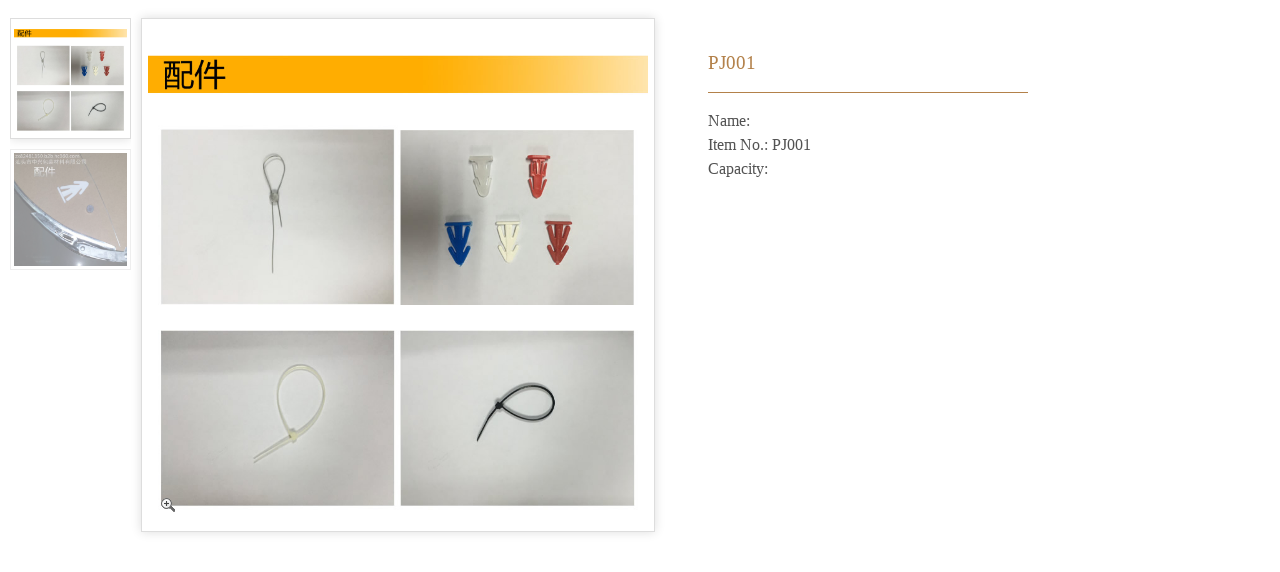

--- FILE ---
content_type: text/html; Charset=utf-8
request_url: http://www.zhong-xin.com/en/view_product.asp?id=200
body_size: 1800
content:

<!DOCTYPE html PUBLIC "-//W3C//DTD XHTML 1.0 Transitional//EN" "http://www.w3.org/TR/xhtml1/DTD/xhtml1-transitional.dtd">
<html xmlns="http://www.w3.org/1999/xhtml">
<head>
<meta http-equiv="Content-Type" content="text/html; charset=utf-8" />
<title></title>
<!-- 必要样式 -->
<link type="text/css" rel="stylesheet" href="../js/etalage/etalage.css">
<script src="../js/jquery-1.9.0.min.js"></script>
<script src="../js/etalage/jquery.etalage.min.js"></script>
<script type="text/javascript">
$(document).ready(function($){
	$('#etalage').etalage({
		thumb_image_width: 500,
		thumb_image_height: 500,
		source_image_width: 800,
		source_image_height: 800,
	
		zoom_area_width:400,
		zoom_area_height:400,
		//zoom_area_distance: 5,//大图显示的位置  
        small_thumbs: 4,//略缩图的个数  
        //smallthumb_inactive_opacity: 0.3,//没有放大镜部分的透明度  
        smallthumbs_position: 'left',//略缩图的位置，本例是在左边从上到下排列，默认是在底部从左到右排列
		smallthumb_hide_single:false,//单个显示略缩图
		
		
		show_hint: true,
		click_callback: function(image_anchor, instance_id){
			alert('回调函数:\nYou clicked on an image with the anchor: "'+image_anchor+'"\n(in Etalage instance: "'+instance_id+'")');
		}
	});
});
</script>

<style type="text/css">
<!--
body {
	background-image: url();background-repeat: no-repeat;background-position: left bottom;min-height:550px;
}
-->
/*------------------------view pro page-------------------------*/
#view_pro{ width:1000px;/*min-height:550px;/*font-size: 13px;*/}
#view_pro_left{
	position:absolute;
	left:0;
	width:720px;
	overflow:visible
}
#view_pro_right{
	float: right;
	width:280px;/*890*/
	padding: 20px;
	
}
.pro-description {
	color: #535353;
    float: left;
    margin-bottom: 15px;
    /*margin-right: 30px;*/
    width: 320px;/*305px*/	
	overflow:hidden;/**/
	font-family:"Microsoft Yahei";
}
.pro-description p {line-height:24px;}
.pro-description h2 {font-weight:normal;color:#93090a;}
.pro-description h3 {font-weight:normal;color:#B3814A;padding-top:5px;}
hr{ border:0; padding:0; clear:both; border-bottom:1px solid #B3814A/*#ddddd8*/; margin:15px 0; }
/*--------------------end view pro page--------------------*/
</style>
</head>
<body>



<div id="view_pro">
<div id="view_pro_left">
  <ul id="etalage">
    
      <li> <img class="etalage_thumb_image" src="/upload_file/pro/PJ001_1.jpg" /> <img class="etalage_source_image" src="/upload_file/pro/PJ001_1.jpg" title="" /></li>
	
	  <li> <img class="etalage_thumb_image" src="/upload_file/pro/PJ001_2.jpg" /> <img class="etalage_source_image" src="/upload_file/pro/PJ001_2.jpg" title="" /></li>
	          
    <!-- <li> <img class="etalage_thumb_image" src="js/etalage/001_m.jpg" /> <img class="etalage_source_image" src="js/etalage/001_b.jpg" title="" /></li> //bak-->
  </ul>
</div><!--end view_pro_left -->


<div id="view_pro_right">
  <div class="pro-description">
  <h3>PJ001</h3><hr />
  <p>Name: <br>Item No.: PJ001<br>Capacity: <br><br></p>
  </div><!--end pro-description -->
</div><!--end view_pro_right -->


</div><!--end view_pro -->
</body>
</html>

--- FILE ---
content_type: application/x-javascript
request_url: http://www.zhong-xin.com/js/etalage/jquery.etalage.min.js
body_size: 5993
content:
/*
 * Title: jQuery Etalage plugin
 * Author: Berend de Jong, Frique
 * Author URI: http://www.frique.me/
 * Version: 1.3.4 (20130622.1)
 */

(function(a){a.fn.etalage=function(b){var c=a.extend({align:"left",thumb_image_width:300,thumb_image_height:400,source_image_width:900,source_image_height:1200,zoom_area_width:620,zoom_area_height:"justify",zoom_area_distance:10,zoom_easing:true,click_to_zoom:false,zoom_element:"auto",show_descriptions:true,description_location:"bottom",description_opacity:0.7,small_thumbs:3,smallthumb_inactive_opacity:0.5,smallthumb_hide_single:true,smallthumb_select_on_hover:false,smallthumbs_position:"bottom",show_begin_end_smallthumb:true,magnifier_opacity:0.5,magnifier_invert:true,show_icon:true,icon_offset:20,hide_cursor:false,show_hint:false,hint_offset:15,speed:600,autoplay:true,autoplay_interval:6000,keyboard:true,right_to_left:false,click_callback:function(){return true
},change_callback:function(){return true}},b);a.each(this,function(){var aG=a(this);if(aG.is("ul")&&aG.children("li").length&&aG.find("img.etalage_source_image").length){var ad,ab,Q,I,aq,t,f,aS,aL,aw,aR=aG.attr("id"),aZ=Math.floor(c.speed*0.7),aC=Math.round(c.speed/100),ai=false,z=0,e=false,ao=true,A=false,x=0,al=0,ak=0,Y=0,X=0,aF="hori";if(typeof aR==="undefined"||!aR){aR="[no id]"}if(c.smallthumbs_position==="left"||c.smallthumbs_position==="right"){aF="vert"}if(typeof a.browser==="object"&&a.browser.msie){if(a.browser.version<9){ao=false;
if(a.browser.version<7){e=true}}}aG.addClass("etalage").show();var w=aG.children("li").addClass("etalage_thumb");w.first().show().addClass("etalage_thumb_active");var q=w.length,aJ=c.autoplay;if(q<2){aJ=false}if(c.align==="right"){aG.addClass("etalage_right")}a.each(w,function(a1){a1+=1;var a4=a(this),j=a4.find(".etalage_thumb_image").removeAttr("alt").show(),a3=a4.find(".etalage_source_image"),a2=a4.find("a");a4.data("id",a1).addClass("thumb_"+a1);if(!j.length&&a3.length){a4.prepend('<img class="etalage_thumb_image" src="'+a3.attr("src")+'" />')
}else{if(!j.length&&!a3.length){a4.remove()}}if(a2.length){a4.find(".etalage_thumb_image").data("anchor",a2.attr("href"))}});var av=w.find(".etalage_thumb_image").css({width:c.thumb_image_width,height:c.thumb_image_height}).show();a.each(av,function(){a(this).data("src",this.src)});var aO=a('<li class="etalage_magnifier"><div><img /></div></li>').appendTo(aG),aa=aO.children("div"),h=aa.children("img");var E=a('<li class="etalage_icon">&nbsp;</li>').appendTo(aG);if(c.show_icon){E.show()}var r;if(c.show_hint){r=a('<li class="etalage_hint">&nbsp;</li>').appendTo(aG).show()
}var K,s=c.zoom_element;if(s!=="auto"&&s&&a(s).length){K=a(s).addClass("etalage_zoom_area").html('<div><img class="etalage_zoom_img" /></div>')}else{s="auto";K=a('<li class="etalage_zoom_area"><div><img class="etalage_zoom_img" /></div></li>').appendTo(aG)}var W=K.children("div"),an;if(ao){an=a('<img class="etalage_zoom_preview" />').css({width:c.source_image_width,height:c.source_image_height,opacity:0.3}).prependTo(W).show()}var aB=W.children(".etalage_zoom_img").css({width:c.source_image_width,height:c.source_image_height});
var az;if(c.show_descriptions){az=a('<div class="etalage_description'+((c.right_to_left)?" rtl":"")+'"></div>').prependTo(K)}var aQ,l,aV,u,y,aj=c.small_thumbs;if(q>1||!c.smallthumb_hide_single){aQ=a('<li class="etalage_small_thumbs"><ul></ul></li>').appendTo(aG);l=aQ.children("ul");a.each(av,function(){var i=a(this);Q=i.data("src");I=i.parents(".etalage_thumb").data("id");a('<li><img class="etalage_small_thumb" src="'+Q+'" /></li>').data("thumb_id",I).appendTo(l)});aV=l.children("li").css({opacity:c.smallthumb_inactive_opacity});
if(aj<3){aj=3}if(q>aj){if(c.show_begin_end_smallthumb){Q=av.eq(q-1).data("src");I=w.eq(q-1).data("id");a('<li class="etalage_smallthumb_first etalage_smallthumb_navtoend"><img class="etalage_small_thumb" src="'+Q+'" /></li>').data("src",Q).data("thumb_id",I).css({opacity:c.smallthumb_inactive_opacity}).prependTo(l);Q=av.eq(0).data("src");I=w.eq(0).data("id");a('<li class="etalage_smallthumb_navtostart"><img class="etalage_small_thumb" src="'+Q+'" /></li>').data("src",Q).data("thumb_id",I).css({opacity:c.smallthumb_inactive_opacity}).appendTo(l);
aV=l.children("li");aV.eq(1).addClass("etalage_smallthumb_active").css({opacity:1})}else{aV.eq(0).addClass("etalage_smallthumb_first etalage_smallthumb_active").css({opacity:1})}aV.eq(aj-1).addClass("etalage_smallthumb_last")}else{aV.eq(0).addClass("etalage_smallthumb_active").css({opacity:1})}a.each(aV,function(j){a(this).data("id",(j+1))});u=aV.children("img");y=aV.length;if(aF==="vert"){aV.addClass("vertical")}}if(c.magnifier_invert){aq=1}else{aq=c.magnifier_opacity}var aN=parseInt(w.css("borderLeftWidth"),10)+parseInt(w.css("borderRightWidth"),10)+parseInt(av.css("borderLeftWidth"),10)+parseInt(av.css("borderRightWidth"),10),Z=parseInt(w.css("marginLeft"),10)+parseInt(w.css("marginRight"),10),B=parseInt(w.css("paddingLeft"),10)+parseInt(w.css("paddingRight"),10)+parseInt(av.css("marginLeft"),10)+parseInt(av.css("marginRight"),10)+parseInt(av.css("paddingLeft"),10)+parseInt(av.css("paddingRight"),10),N=c.thumb_image_width+aN+Z+B,O=c.thumb_image_height+aN+Z+B,aE=0,P=0,ax=0,ag=0,aD=0,o=0,aH=0;
if(q>1||!c.smallthumb_hide_single){aE=parseInt(aV.css("borderLeftWidth"),10)+parseInt(aV.css("borderRightWidth"),10)+parseInt(u.css("borderLeftWidth"),10)+parseInt(u.css("borderRightWidth"),10);P=parseInt(aV.css("marginTop"),10);ax=parseInt(aV.css("paddingLeft"),10)+parseInt(aV.css("paddingRight"),10)+parseInt(u.css("marginLeft"),10)+parseInt(u.css("marginRight"),10)+parseInt(u.css("paddingLeft"),10)+parseInt(u.css("paddingRight"),10);if(aF==="vert"){aD=Math.round((O-((aj-1)*P))/aj)-(aE+ax);ag=Math.round((c.thumb_image_width*aD)/c.thumb_image_height);
o=ag+aE+ax;aH=aD+aE+ax}else{ag=Math.round((N-((aj-1)*P))/aj)-(aE+ax);aD=Math.round((c.thumb_image_height*ag)/c.thumb_image_width);o=ag+aE+ax;aH=aD+aE+ax}}var d=parseInt(K.css("borderTopWidth"),10),aA=parseInt(c.zoom_area_distance,10),J=parseInt(K.css("paddingTop"),10),T,a0;if((c.zoom_area_width-(d*2)-(J*2))>c.source_image_width){T=c.source_image_width}else{T=c.zoom_area_width-(d*2)-(J*2)}if(c.zoom_area_height==="justify"){a0=(O+P+aH)-(d*2)-(J*2)}else{a0=c.zoom_area_height-(d*2)-(J*2)}if(a0>c.source_image_height){a0=c.source_image_height
}var aX,at,v,ar;if(c.show_descriptions){aX=parseInt(az.css("borderLeftWidth"),10)+parseInt(az.css("borderRightWidth"),10);at=parseInt(az.css("marginLeft"),10)+parseInt(az.css("marginRight"),10);v=parseInt(az.css("paddingLeft"),10)+parseInt(az.css("paddingRight"),10);ar=T-aX-at-v}var aM;if(e){aM=a('<iframe marginwidth="0" marginheight="0" scrolling="no" frameborder="0" src="javascript:\'<html></html>\'"></iframe>').css({position:"absolute",zIndex:1}).prependTo(K)}var S=parseInt(aO.css("borderTopWidth"),10),aK=parseInt(w.css("borderTopWidth"),10)+parseInt(w.css("marginTop"),10)+parseInt(w.css("paddingTop"),10)+parseInt(av.css("borderTopWidth"),10)+parseInt(av.css("marginTop"),10)-S,am=av.offset().left-aG.offset().left-S;
if(c.smallthumbs_position==="left"){am=am+o+P}else{if(c.smallthumbs_position==="top"){aK=aK+aH+P}}var V=Math.round(T*(c.thumb_image_width/c.source_image_width)),R=Math.round(a0*(c.thumb_image_height/c.source_image_height)),M=aK+c.thumb_image_height-R,p=am+c.thumb_image_width-V,af=Math.round(V/2),ae=Math.round(R/2),H,C;if(c.show_hint){H=parseInt(c.hint_offset,10)+parseInt(r.css("marginTop"),10);C=parseInt(c.hint_offset,10)+parseInt(r.css("marginRight"),10);if(c.smallthumbs_position==="right"){C=C-o-P
}}if(aF==="vert"){aS=N+P+o;aG.css({width:aS,height:O})}else{aS=N;aG.css({width:aS,height:O+P+aH})}if(c.show_icon){aw={top:O-E.outerHeight(true)-parseInt(c.icon_offset,10),left:parseInt(c.icon_offset,10)};if(c.smallthumbs_position==="left"){aw.left=o+P+parseInt(c.icon_offset,10)}else{if(c.smallthumbs_position==="top"){aw.top+=aH+P}}E.css(aw)}if(c.show_hint){r.css({margin:0,top:-H,right:-C})}h.css({margin:0,padding:0,width:c.thumb_image_width,height:c.thumb_image_height});aa.css({margin:0,padding:0,width:V,height:R});
aw={margin:0,padding:0,left:(p-am)/2,top:(M-aK)/2};if(c.smallthumbs_position==="left"){aw.left="+="+o+P}else{if(c.smallthumbs_position==="top"){aw.top="+="+aH+P}}aO.css(aw).hide();W.css({width:T,height:a0});aw={margin:0,opacity:0};if(c.align==="right"&&s==="auto"){aw.left=-(T+(d*2)+(J*2)+aA)}else{if(s==="auto"){aw.left=aS+aA}}K.css(aw).hide();if(c.show_descriptions){aw={width:ar,bottom:J,left:J,opacity:c.description_opacity};if(c.description_location==="top"){aw.top=J;aw.bottom="auto"}az.css(aw).hide()
}if(q>1||!c.smallthumb_hide_single){if(aF==="vert"){aw={top:0,height:O};if(c.smallthumbs_position==="left"){w.css({left:o+P})}else{aw.marginLeft=N+P}aQ.css(aw);l.css({height:(aH*y)+(y*P)+100});u.css({width:ag,height:aD}).attr("height",aD);aV.css({margin:0,marginBottom:P})}else{aw={width:N};if(c.smallthumbs_position==="top"){w.css({top:aH+P})}else{aw.top=O+P}aQ.css(aw);l.css({width:(o*y)+(y*P)+100});u.css({width:ag,height:aD}).attr("width",ag);aV.css({margin:0,marginRight:P})}if(aF==="vert"){aL=((aH*aj)+((aj-1)*P))-O
}else{aL=((o*aj)+((aj-1)*P))-N}if(aL>0){for(ad=1;ad<=(y-1);ad=ad+(aj-1)){ab=1;for(ab;ab<=aL;ab+=1){if(aF==="vert"){aV.eq(ad+ab-1).css({marginBottom:(P-1)})}else{aV.eq(ad+ab-1).css({marginRight:(P-1)})}}}}else{if(aL<0){for(ad=1;ad<=(y-1);ad=ad+(aj-1)){ab=1;for(ab;ab<=(-aL);ab+=1){if(aF==="vert"){aV.eq(ad+ab-1).css({marginBottom:(P+1)});l.css({height:parseInt(l.css("height"),10)+1})}else{aV.eq(ad+ab-1).css({marginRight:(P+1)});l.css({width:parseInt(l.css("width"),10)+1})}}}}}}if(c.show_icon&&!c.magnifier_invert){aO.css({background:aO.css("background-color")+" "+E.css("background-image")+" center no-repeat"})
}if(c.hide_cursor){aO.add(E).css({cursor:"none"})}if(e){aM.css({width:W.css("width"),height:W.css("height")})}var ay=w.first().find(".etalage_thumb_image"),ap=w.first().find(".etalage_source_image");if(c.magnifier_invert){h.attr("src",ay.data("src")).show()}if(ao){an.attr("src",ay.data("src"))}aB.attr("src",ap.attr("src"));if(c.show_descriptions){f=ap.attr("title");if(f){az.html(f).show()}}var D=function(){if(t){clearInterval(t);t=false}};var k=function(){if(t){D()}t=setInterval(function(){au()},c.autoplay_interval)
};var U=function(){aO.stop().fadeTo(aZ,aq);E.stop().animate({opacity:0},aZ);K.stop().show().animate({opacity:1},aZ);if(c.magnifier_invert){ay.stop().animate({opacity:c.magnifier_opacity},aZ)}if(aJ){D()}};var aW=function(){aO.stop().fadeOut(c.speed);E.stop().animate({opacity:1},c.speed);K.stop().animate({opacity:0},c.speed,function(){a(this).hide()});if(c.magnifier_invert){ay.stop().animate({opacity:1},c.speed,function(){if(c.click_to_zoom){A=false}})}clearTimeout(x);if(aJ){k()}};var g=function(a3,a1){var j,a2,i=aG.find(".etalage_smallthumb_active").removeClass("etalage_smallthumb_active");
a3.addClass("etalage_smallthumb_active");aO.stop().hide();K.stop().hide();if(!a1){ai=true;i.stop(true,true).animate({opacity:c.smallthumb_inactive_opacity},aZ);a3.stop(true,true).animate({opacity:1},aZ,function(){ai=false})}aG.find(".etalage_thumb_active").removeClass("etalage_thumb_active").stop().animate({opacity:0},c.speed,function(){a(this).hide()});j=w.filter(".thumb_"+a3.data("thumb_id")).addClass("etalage_thumb_active").show().stop().css({opacity:0}).animate({opacity:1},c.speed);ay=j.find(".etalage_thumb_image");
ap=j.find(".etalage_source_image");if(c.magnifier_invert){h.attr("src",ay.data("src"))}if(ao){an.attr("src",ay.data("src"))}aB.attr("src",ap.attr("src"));if(c.show_descriptions){f=ap.attr("title");if(f){az.html(f).show()}else{az.hide()}}if(aJ){D();k()}a2=a3.data("id");if(q>=aj){a2--}ah(a2)};var G=function(a2,j,i,a1){a.each(aV,function(){var a4=a(this),a3={opacity:c.smallthumb_inactive_opacity};if(a4.data("id")===a1.data("id")){a3.opacity=1}if(aF==="vert"){a3.top="-="+a2}else{a3.left="-="+a2}a4.animate(a3,aZ,"swing",function(){if(ai){a1.addClass("etalage_smallthumb_active");
ai=false}})});g(a1,true)};var aY=function(){var a2=Y-al,a1=X-ak,j=-a2/aC,i=-a1/aC;al=al-j;ak=ak-i;if(a2<1&&a2>-1){al=Y}if(a1<1&&a1>-1){ak=X}aB.css({left:al,top:ak});if(ao){an.css({left:al,top:ak})}if(a2>1||a1>1||a2<1||a1<1){x=setTimeout(function(){aY()},25)}};var L=function(){var i;if(c.magnifier_invert){aG.find(".etalage_thumb_active").mouseleave()}if(!c.right_to_left){i=aG.find(".etalage_smallthumb_active").prev();if(!i.length){if(q>aj){F()}else{aV.last().trigger("click")}return true}}else{i=aG.find(".etalage_smallthumb_active").next();
if(!i.length){if(q>aj){ac()}else{aV.first().trigger("click")}return true}}i.trigger("click")};var au=function(){var i;if(c.magnifier_invert){aG.find(".etalage_thumb_active").mouseleave()}if(!c.right_to_left){i=aG.find(".etalage_smallthumb_active").next();if(!i.length){if(q>aj){ac()}else{aV.first().trigger("click")}return true}}else{i=aG.find(".etalage_smallthumb_active").prev();if(!i.length){if(q>aj){F()}else{aV.last().trigger("click")}return true}}i.trigger("click")};var n=function(a2){if(q<=aj||!c.show_begin_end_smallthumb){a2=a2-1
}var a6=aV.eq(a2);if(a6.length&&!ai){var a5=aG.find(".etalage_smallthumb_active"),a1=a5.data("id")-1,j;if(a1>a2){z=a1-a2;var a3=aG.find(".etalage_smallthumb_first"),a7=a3.data("id");if(a2<a7){j=a1-a7;z=z-j;a3.trigger("click")}else{g(a6,false)}}else{if(a1<a2){z=a2-a1;var a4=aG.find(".etalage_smallthumb_last"),i=a4.data("id")-1;if(a2>=i){j=i-a1-1;z=z-j;a4.trigger("click")}else{g(a6,false)}}}}};window[aR+"_previous"]=function(){L()};window[aR+"_next"]=function(){au()};window[aR+"_show"]=function(i){n(i)
};var aI=function(i){if(!c.click_callback(i,aR)){return false}if(typeof etalage_click_callback==="function"){etalage_click_callback(i,aR);return false}return true};var ah=function(i){if(c.change_callback(i,aR)){if(typeof etalage_change_callback==="function"){etalage_change_callback(i,aR)}}};w.add(aO).add(E).mouseenter(function(){if(c.show_hint){r.hide()}if(!c.click_to_zoom||A){U()}}).mouseleave(function(){aW()});var aU=-(c.source_image_width-T),aT=-(c.source_image_height-a0);w.add(aO).add(E).mousemove(function(a5){var j=Math.round(a5.pageX-ay.offset().left+am),i=Math.round(a5.pageY-ay.offset().top+aK);
var a4=(j-af),a3=(i-ae);if(a4<am){a4=am}if(a4>p){a4=p}if(a3<aK){a3=aK}if(a3>M){a3=M}aO.css({left:a4,top:a3});if(c.magnifier_invert){var a2=a4-am,a1=a3-aK;h.css({left:-a2,top:-a1})}Y=-((a4-am)*(1/(c.thumb_image_width/c.source_image_width)));X=-((a3-aK)*(1/(c.thumb_image_height/c.source_image_height)));if(Y<aU){Y=aU}if(X<aT){X=aT}if(c.zoom_easing){clearTimeout(x);aY()}else{if(ao){an.css({left:Y,top:X})}aB.css({left:Y,top:X})}});function aP(a2){z=(z)?z-1:0;ai=true;var a1=aG.find(".etalage_smallthumb_first").removeClass("etalage_smallthumb_first");
var i=aG.find(".etalage_smallthumb_last").removeClass("etalage_smallthumb_last");var a3,j,a5,a4;if(a2==="left"){a3=a1.prev().addClass("etalage_smallthumb_first");j=i.prev().addClass("etalage_smallthumb_last");a5=a1}else{a3=a1.next().addClass("etalage_smallthumb_first");j=i.next().addClass("etalage_smallthumb_last");a5=i}if(z){if(a2==="left"){a3.trigger("click")}else{j.trigger("click")}}else{a4=(aF==="vert")?a3.position().top:a3.position().left;G(a4,a3,j,a5)}}function m(a5){ai=true;var a1=aG.find(".etalage_smallthumb_first").removeClass("etalage_smallthumb_first");
var i=aG.find(".etalage_smallthumb_last").removeClass("etalage_smallthumb_last");var a2,j,a4;if(a5==="end"){a2=aV.eq(y-aj).addClass("etalage_smallthumb_first");j=aV.eq(y-1).addClass("etalage_smallthumb_last");a4=j;if(j.hasClass("etalage_smallthumb_navtostart")){a4=j.prev()}}else{a2=aV.eq(0).addClass("etalage_smallthumb_first");j=aV.eq(aj-1).addClass("etalage_smallthumb_last");a4=a2;if(a2.hasClass("etalage_smallthumb_navtoend")){a4=a2.next()}}var a3=(aF==="vert")?a2.position().top:a2.position().left;
G(a3,a2,j,a4)}function ac(){m("start")}function F(){m("end")}if(q>1||!c.smallthumb_hide_single){aV.click(function(){var a7=a(this),a3,j=0,a5=false,a2,a8,a4,a6,a1;if(!a7.hasClass("etalage_smallthumb_active")&&(!ai||z)){if(a7.hasClass("etalage_smallthumb_first")&&a7.prev().length){aP("left")}else{if(a7.hasClass("etalage_smallthumb_navtoend")){F()}else{if(a7.hasClass("etalage_smallthumb_last")&&a7.next().length){aP("right")}else{if(a7.hasClass("etalage_smallthumb_navtostart")){ac()}else{if(z&&!a(this).next().length){F();
return true}else{if(z&&!a(this).prev().length){ac();return true}}g(a7,false)}}}}}});if(c.smallthumb_select_on_hover){aV.mouseenter(function(){a(this).trigger("click")})}}if(c.click_to_zoom){w.click(function(){A=true;U()})}else{aO.click(function(){var i=ay.data("anchor");if(i){if(aI(i)){window.location=i}}})}if(q>1&&c.keyboard){a(document).keydown(function(i){if(i.keyCode===39||i.keyCode==="39"){if(!c.right_to_left){au()}else{L()}}if(i.keyCode===37||i.keyCode==="37"){if(!c.right_to_left){L()}else{au()
}}})}a(window).bind("load",function(){w.css({"background-image":"none"});K.css({"background-image":"none"});if(ao){ao=false;an.remove()}});if(aJ){k()}}});return this}})(jQuery);